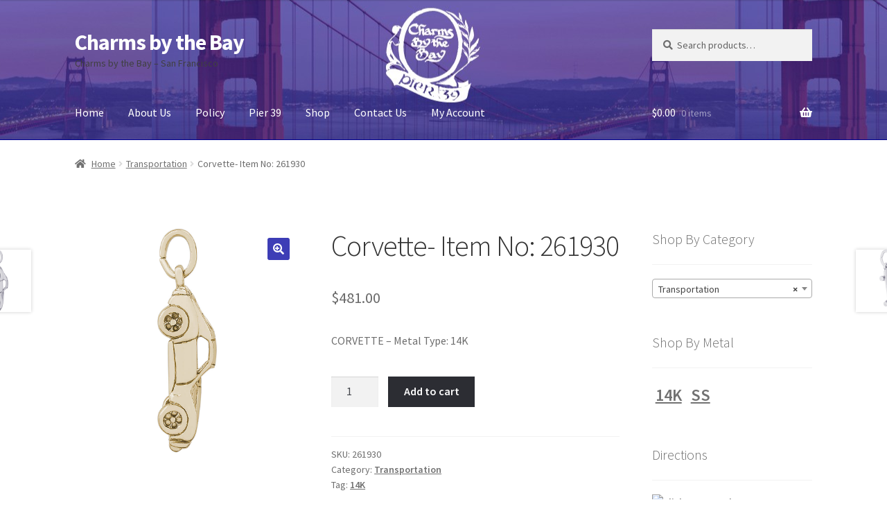

--- FILE ---
content_type: text/html; charset=UTF-8
request_url: https://charmsbythebay.com/product/item-no-261930/
body_size: 74408
content:
<!doctype html>
<html lang="en-US">
<head>
<meta charset="UTF-8">
<meta name="viewport" content="width=device-width, initial-scale=1">
<link rel="profile" href="https://gmpg.org/xfn/11">
<link rel="pingback" href="https://charmsbythebay.com/xmlrpc.php">

<title>Corvette- Item No: 261930 &#8211; Charms by the Bay</title>
<meta name='robots' content='max-image-preview:large' />
<link rel='dns-prefetch' href='//fonts.googleapis.com' />
<link rel="alternate" type="application/rss+xml" title="Charms by the Bay &raquo; Feed" href="https://charmsbythebay.com/feed/" />
<link rel="alternate" type="application/rss+xml" title="Charms by the Bay &raquo; Comments Feed" href="https://charmsbythebay.com/comments/feed/" />
<link rel="alternate" title="oEmbed (JSON)" type="application/json+oembed" href="https://charmsbythebay.com/wp-json/oembed/1.0/embed?url=https%3A%2F%2Fcharmsbythebay.com%2Fproduct%2Fitem-no-261930%2F" />
<link rel="alternate" title="oEmbed (XML)" type="text/xml+oembed" href="https://charmsbythebay.com/wp-json/oembed/1.0/embed?url=https%3A%2F%2Fcharmsbythebay.com%2Fproduct%2Fitem-no-261930%2F&#038;format=xml" />
<style id='wp-img-auto-sizes-contain-inline-css'>
img:is([sizes=auto i],[sizes^="auto," i]){contain-intrinsic-size:3000px 1500px}
/*# sourceURL=wp-img-auto-sizes-contain-inline-css */
</style>
<style id='wp-emoji-styles-inline-css'>

	img.wp-smiley, img.emoji {
		display: inline !important;
		border: none !important;
		box-shadow: none !important;
		height: 1em !important;
		width: 1em !important;
		margin: 0 0.07em !important;
		vertical-align: -0.1em !important;
		background: none !important;
		padding: 0 !important;
	}
/*# sourceURL=wp-emoji-styles-inline-css */
</style>
<link rel='stylesheet' id='wp-block-library-css' href='https://charmsbythebay.com/wp-includes/css/dist/block-library/style.min.css?ver=6.9' media='all' />
<link rel='stylesheet' id='wc-blocks-style-css' href='https://charmsbythebay.com/wp-content/plugins/woocommerce/assets/client/blocks/wc-blocks.css?ver=wc-10.4.3' media='all' />
<style id='global-styles-inline-css'>
:root{--wp--preset--aspect-ratio--square: 1;--wp--preset--aspect-ratio--4-3: 4/3;--wp--preset--aspect-ratio--3-4: 3/4;--wp--preset--aspect-ratio--3-2: 3/2;--wp--preset--aspect-ratio--2-3: 2/3;--wp--preset--aspect-ratio--16-9: 16/9;--wp--preset--aspect-ratio--9-16: 9/16;--wp--preset--color--black: #000000;--wp--preset--color--cyan-bluish-gray: #abb8c3;--wp--preset--color--white: #ffffff;--wp--preset--color--pale-pink: #f78da7;--wp--preset--color--vivid-red: #cf2e2e;--wp--preset--color--luminous-vivid-orange: #ff6900;--wp--preset--color--luminous-vivid-amber: #fcb900;--wp--preset--color--light-green-cyan: #7bdcb5;--wp--preset--color--vivid-green-cyan: #00d084;--wp--preset--color--pale-cyan-blue: #8ed1fc;--wp--preset--color--vivid-cyan-blue: #0693e3;--wp--preset--color--vivid-purple: #9b51e0;--wp--preset--gradient--vivid-cyan-blue-to-vivid-purple: linear-gradient(135deg,rgb(6,147,227) 0%,rgb(155,81,224) 100%);--wp--preset--gradient--light-green-cyan-to-vivid-green-cyan: linear-gradient(135deg,rgb(122,220,180) 0%,rgb(0,208,130) 100%);--wp--preset--gradient--luminous-vivid-amber-to-luminous-vivid-orange: linear-gradient(135deg,rgb(252,185,0) 0%,rgb(255,105,0) 100%);--wp--preset--gradient--luminous-vivid-orange-to-vivid-red: linear-gradient(135deg,rgb(255,105,0) 0%,rgb(207,46,46) 100%);--wp--preset--gradient--very-light-gray-to-cyan-bluish-gray: linear-gradient(135deg,rgb(238,238,238) 0%,rgb(169,184,195) 100%);--wp--preset--gradient--cool-to-warm-spectrum: linear-gradient(135deg,rgb(74,234,220) 0%,rgb(151,120,209) 20%,rgb(207,42,186) 40%,rgb(238,44,130) 60%,rgb(251,105,98) 80%,rgb(254,248,76) 100%);--wp--preset--gradient--blush-light-purple: linear-gradient(135deg,rgb(255,206,236) 0%,rgb(152,150,240) 100%);--wp--preset--gradient--blush-bordeaux: linear-gradient(135deg,rgb(254,205,165) 0%,rgb(254,45,45) 50%,rgb(107,0,62) 100%);--wp--preset--gradient--luminous-dusk: linear-gradient(135deg,rgb(255,203,112) 0%,rgb(199,81,192) 50%,rgb(65,88,208) 100%);--wp--preset--gradient--pale-ocean: linear-gradient(135deg,rgb(255,245,203) 0%,rgb(182,227,212) 50%,rgb(51,167,181) 100%);--wp--preset--gradient--electric-grass: linear-gradient(135deg,rgb(202,248,128) 0%,rgb(113,206,126) 100%);--wp--preset--gradient--midnight: linear-gradient(135deg,rgb(2,3,129) 0%,rgb(40,116,252) 100%);--wp--preset--font-size--small: 14px;--wp--preset--font-size--medium: 23px;--wp--preset--font-size--large: 26px;--wp--preset--font-size--x-large: 42px;--wp--preset--font-size--normal: 16px;--wp--preset--font-size--huge: 37px;--wp--preset--spacing--20: 0.44rem;--wp--preset--spacing--30: 0.67rem;--wp--preset--spacing--40: 1rem;--wp--preset--spacing--50: 1.5rem;--wp--preset--spacing--60: 2.25rem;--wp--preset--spacing--70: 3.38rem;--wp--preset--spacing--80: 5.06rem;--wp--preset--shadow--natural: 6px 6px 9px rgba(0, 0, 0, 0.2);--wp--preset--shadow--deep: 12px 12px 50px rgba(0, 0, 0, 0.4);--wp--preset--shadow--sharp: 6px 6px 0px rgba(0, 0, 0, 0.2);--wp--preset--shadow--outlined: 6px 6px 0px -3px rgb(255, 255, 255), 6px 6px rgb(0, 0, 0);--wp--preset--shadow--crisp: 6px 6px 0px rgb(0, 0, 0);}:root :where(.is-layout-flow) > :first-child{margin-block-start: 0;}:root :where(.is-layout-flow) > :last-child{margin-block-end: 0;}:root :where(.is-layout-flow) > *{margin-block-start: 24px;margin-block-end: 0;}:root :where(.is-layout-constrained) > :first-child{margin-block-start: 0;}:root :where(.is-layout-constrained) > :last-child{margin-block-end: 0;}:root :where(.is-layout-constrained) > *{margin-block-start: 24px;margin-block-end: 0;}:root :where(.is-layout-flex){gap: 24px;}:root :where(.is-layout-grid){gap: 24px;}body .is-layout-flex{display: flex;}.is-layout-flex{flex-wrap: wrap;align-items: center;}.is-layout-flex > :is(*, div){margin: 0;}body .is-layout-grid{display: grid;}.is-layout-grid > :is(*, div){margin: 0;}.has-black-color{color: var(--wp--preset--color--black) !important;}.has-cyan-bluish-gray-color{color: var(--wp--preset--color--cyan-bluish-gray) !important;}.has-white-color{color: var(--wp--preset--color--white) !important;}.has-pale-pink-color{color: var(--wp--preset--color--pale-pink) !important;}.has-vivid-red-color{color: var(--wp--preset--color--vivid-red) !important;}.has-luminous-vivid-orange-color{color: var(--wp--preset--color--luminous-vivid-orange) !important;}.has-luminous-vivid-amber-color{color: var(--wp--preset--color--luminous-vivid-amber) !important;}.has-light-green-cyan-color{color: var(--wp--preset--color--light-green-cyan) !important;}.has-vivid-green-cyan-color{color: var(--wp--preset--color--vivid-green-cyan) !important;}.has-pale-cyan-blue-color{color: var(--wp--preset--color--pale-cyan-blue) !important;}.has-vivid-cyan-blue-color{color: var(--wp--preset--color--vivid-cyan-blue) !important;}.has-vivid-purple-color{color: var(--wp--preset--color--vivid-purple) !important;}.has-black-background-color{background-color: var(--wp--preset--color--black) !important;}.has-cyan-bluish-gray-background-color{background-color: var(--wp--preset--color--cyan-bluish-gray) !important;}.has-white-background-color{background-color: var(--wp--preset--color--white) !important;}.has-pale-pink-background-color{background-color: var(--wp--preset--color--pale-pink) !important;}.has-vivid-red-background-color{background-color: var(--wp--preset--color--vivid-red) !important;}.has-luminous-vivid-orange-background-color{background-color: var(--wp--preset--color--luminous-vivid-orange) !important;}.has-luminous-vivid-amber-background-color{background-color: var(--wp--preset--color--luminous-vivid-amber) !important;}.has-light-green-cyan-background-color{background-color: var(--wp--preset--color--light-green-cyan) !important;}.has-vivid-green-cyan-background-color{background-color: var(--wp--preset--color--vivid-green-cyan) !important;}.has-pale-cyan-blue-background-color{background-color: var(--wp--preset--color--pale-cyan-blue) !important;}.has-vivid-cyan-blue-background-color{background-color: var(--wp--preset--color--vivid-cyan-blue) !important;}.has-vivid-purple-background-color{background-color: var(--wp--preset--color--vivid-purple) !important;}.has-black-border-color{border-color: var(--wp--preset--color--black) !important;}.has-cyan-bluish-gray-border-color{border-color: var(--wp--preset--color--cyan-bluish-gray) !important;}.has-white-border-color{border-color: var(--wp--preset--color--white) !important;}.has-pale-pink-border-color{border-color: var(--wp--preset--color--pale-pink) !important;}.has-vivid-red-border-color{border-color: var(--wp--preset--color--vivid-red) !important;}.has-luminous-vivid-orange-border-color{border-color: var(--wp--preset--color--luminous-vivid-orange) !important;}.has-luminous-vivid-amber-border-color{border-color: var(--wp--preset--color--luminous-vivid-amber) !important;}.has-light-green-cyan-border-color{border-color: var(--wp--preset--color--light-green-cyan) !important;}.has-vivid-green-cyan-border-color{border-color: var(--wp--preset--color--vivid-green-cyan) !important;}.has-pale-cyan-blue-border-color{border-color: var(--wp--preset--color--pale-cyan-blue) !important;}.has-vivid-cyan-blue-border-color{border-color: var(--wp--preset--color--vivid-cyan-blue) !important;}.has-vivid-purple-border-color{border-color: var(--wp--preset--color--vivid-purple) !important;}.has-vivid-cyan-blue-to-vivid-purple-gradient-background{background: var(--wp--preset--gradient--vivid-cyan-blue-to-vivid-purple) !important;}.has-light-green-cyan-to-vivid-green-cyan-gradient-background{background: var(--wp--preset--gradient--light-green-cyan-to-vivid-green-cyan) !important;}.has-luminous-vivid-amber-to-luminous-vivid-orange-gradient-background{background: var(--wp--preset--gradient--luminous-vivid-amber-to-luminous-vivid-orange) !important;}.has-luminous-vivid-orange-to-vivid-red-gradient-background{background: var(--wp--preset--gradient--luminous-vivid-orange-to-vivid-red) !important;}.has-very-light-gray-to-cyan-bluish-gray-gradient-background{background: var(--wp--preset--gradient--very-light-gray-to-cyan-bluish-gray) !important;}.has-cool-to-warm-spectrum-gradient-background{background: var(--wp--preset--gradient--cool-to-warm-spectrum) !important;}.has-blush-light-purple-gradient-background{background: var(--wp--preset--gradient--blush-light-purple) !important;}.has-blush-bordeaux-gradient-background{background: var(--wp--preset--gradient--blush-bordeaux) !important;}.has-luminous-dusk-gradient-background{background: var(--wp--preset--gradient--luminous-dusk) !important;}.has-pale-ocean-gradient-background{background: var(--wp--preset--gradient--pale-ocean) !important;}.has-electric-grass-gradient-background{background: var(--wp--preset--gradient--electric-grass) !important;}.has-midnight-gradient-background{background: var(--wp--preset--gradient--midnight) !important;}.has-small-font-size{font-size: var(--wp--preset--font-size--small) !important;}.has-medium-font-size{font-size: var(--wp--preset--font-size--medium) !important;}.has-large-font-size{font-size: var(--wp--preset--font-size--large) !important;}.has-x-large-font-size{font-size: var(--wp--preset--font-size--x-large) !important;}
/*# sourceURL=global-styles-inline-css */
</style>

<style id='classic-theme-styles-inline-css'>
/*! This file is auto-generated */
.wp-block-button__link{color:#fff;background-color:#32373c;border-radius:9999px;box-shadow:none;text-decoration:none;padding:calc(.667em + 2px) calc(1.333em + 2px);font-size:1.125em}.wp-block-file__button{background:#32373c;color:#fff;text-decoration:none}
/*# sourceURL=/wp-includes/css/classic-themes.min.css */
</style>
<link rel='stylesheet' id='storefront-gutenberg-blocks-css' href='https://charmsbythebay.com/wp-content/themes/storefront/assets/css/base/gutenberg-blocks.css?ver=4.6.2' media='all' />
<style id='storefront-gutenberg-blocks-inline-css'>

				.wp-block-button__link:not(.has-text-color) {
					color: #ffffff;
				}

				.wp-block-button__link:not(.has-text-color):hover,
				.wp-block-button__link:not(.has-text-color):focus,
				.wp-block-button__link:not(.has-text-color):active {
					color: #ffffff;
				}

				.wp-block-button__link:not(.has-background) {
					background-color: #3d3db6;
				}

				.wp-block-button__link:not(.has-background):hover,
				.wp-block-button__link:not(.has-background):focus,
				.wp-block-button__link:not(.has-background):active {
					border-color: #24249d;
					background-color: #24249d;
				}

				.wc-block-grid__products .wc-block-grid__product .wp-block-button__link {
					background-color: #3d3db6;
					border-color: #3d3db6;
					color: #ffffff;
				}

				.wp-block-quote footer,
				.wp-block-quote cite,
				.wp-block-quote__citation {
					color: #6d6d6d;
				}

				.wp-block-pullquote cite,
				.wp-block-pullquote footer,
				.wp-block-pullquote__citation {
					color: #6d6d6d;
				}

				.wp-block-image figcaption {
					color: #6d6d6d;
				}

				.wp-block-separator.is-style-dots::before {
					color: #333333;
				}

				.wp-block-file a.wp-block-file__button {
					color: #ffffff;
					background-color: #3d3db6;
					border-color: #3d3db6;
				}

				.wp-block-file a.wp-block-file__button:hover,
				.wp-block-file a.wp-block-file__button:focus,
				.wp-block-file a.wp-block-file__button:active {
					color: #ffffff;
					background-color: #24249d;
				}

				.wp-block-code,
				.wp-block-preformatted pre {
					color: #6d6d6d;
				}

				.wp-block-table:not( .has-background ):not( .is-style-stripes ) tbody tr:nth-child(2n) td {
					background-color: #fdfdfd;
				}

				.wp-block-cover .wp-block-cover__inner-container h1:not(.has-text-color),
				.wp-block-cover .wp-block-cover__inner-container h2:not(.has-text-color),
				.wp-block-cover .wp-block-cover__inner-container h3:not(.has-text-color),
				.wp-block-cover .wp-block-cover__inner-container h4:not(.has-text-color),
				.wp-block-cover .wp-block-cover__inner-container h5:not(.has-text-color),
				.wp-block-cover .wp-block-cover__inner-container h6:not(.has-text-color) {
					color: #000000;
				}

				div.wc-block-components-price-slider__range-input-progress,
				.rtl .wc-block-components-price-slider__range-input-progress {
					--range-color: #a88900;
				}

				/* Target only IE11 */
				@media all and (-ms-high-contrast: none), (-ms-high-contrast: active) {
					.wc-block-components-price-slider__range-input-progress {
						background: #a88900;
					}
				}

				.wc-block-components-button:not(.is-link) {
					background-color: #2c2d33;
					color: #ffffff;
				}

				.wc-block-components-button:not(.is-link):hover,
				.wc-block-components-button:not(.is-link):focus,
				.wc-block-components-button:not(.is-link):active {
					background-color: #13141a;
					color: #ffffff;
				}

				.wc-block-components-button:not(.is-link):disabled {
					background-color: #2c2d33;
					color: #ffffff;
				}

				.wc-block-cart__submit-container {
					background-color: #ffffff;
				}

				.wc-block-cart__submit-container::before {
					color: rgba(220,220,220,0.5);
				}

				.wc-block-components-order-summary-item__quantity {
					background-color: #ffffff;
					border-color: #6d6d6d;
					box-shadow: 0 0 0 2px #ffffff;
					color: #6d6d6d;
				}
			
/*# sourceURL=storefront-gutenberg-blocks-inline-css */
</style>
<link rel='stylesheet' id='photoswipe-css' href='https://charmsbythebay.com/wp-content/plugins/woocommerce/assets/css/photoswipe/photoswipe.min.css?ver=10.4.3' media='all' />
<link rel='stylesheet' id='photoswipe-default-skin-css' href='https://charmsbythebay.com/wp-content/plugins/woocommerce/assets/css/photoswipe/default-skin/default-skin.min.css?ver=10.4.3' media='all' />
<style id='woocommerce-inline-inline-css'>
.woocommerce form .form-row .required { visibility: visible; }
/*# sourceURL=woocommerce-inline-inline-css */
</style>
<link rel='stylesheet' id='storefront-style-css' href='https://charmsbythebay.com/wp-content/themes/storefront/style.css?ver=4.6.2' media='all' />
<style id='storefront-style-inline-css'>

			.main-navigation ul li a,
			.site-title a,
			ul.menu li a,
			.site-branding h1 a,
			button.menu-toggle,
			button.menu-toggle:hover,
			.handheld-navigation .dropdown-toggle {
				color: #ffffff;
			}

			button.menu-toggle,
			button.menu-toggle:hover {
				border-color: #ffffff;
			}

			.main-navigation ul li a:hover,
			.main-navigation ul li:hover > a,
			.site-title a:hover,
			.site-header ul.menu li.current-menu-item > a {
				color: #ffffff;
			}

			table:not( .has-background ) th {
				background-color: #f8f8f8;
			}

			table:not( .has-background ) tbody td {
				background-color: #fdfdfd;
			}

			table:not( .has-background ) tbody tr:nth-child(2n) td,
			fieldset,
			fieldset legend {
				background-color: #fbfbfb;
			}

			.site-header,
			.secondary-navigation ul ul,
			.main-navigation ul.menu > li.menu-item-has-children:after,
			.secondary-navigation ul.menu ul,
			.storefront-handheld-footer-bar,
			.storefront-handheld-footer-bar ul li > a,
			.storefront-handheld-footer-bar ul li.search .site-search,
			button.menu-toggle,
			button.menu-toggle:hover {
				background-color: #070f9e;
			}

			p.site-description,
			.site-header,
			.storefront-handheld-footer-bar {
				color: #404040;
			}

			button.menu-toggle:after,
			button.menu-toggle:before,
			button.menu-toggle span:before {
				background-color: #ffffff;
			}

			h1, h2, h3, h4, h5, h6, .wc-block-grid__product-title {
				color: #333333;
			}

			.widget h1 {
				border-bottom-color: #333333;
			}

			body,
			.secondary-navigation a {
				color: #6d6d6d;
			}

			.widget-area .widget a,
			.hentry .entry-header .posted-on a,
			.hentry .entry-header .post-author a,
			.hentry .entry-header .post-comments a,
			.hentry .entry-header .byline a {
				color: #727272;
			}

			a {
				color: #a88900;
			}

			a:focus,
			button:focus,
			.button.alt:focus,
			input:focus,
			textarea:focus,
			input[type="button"]:focus,
			input[type="reset"]:focus,
			input[type="submit"]:focus,
			input[type="email"]:focus,
			input[type="tel"]:focus,
			input[type="url"]:focus,
			input[type="password"]:focus,
			input[type="search"]:focus {
				outline-color: #a88900;
			}

			button, input[type="button"], input[type="reset"], input[type="submit"], .button, .widget a.button {
				background-color: #3d3db6;
				border-color: #3d3db6;
				color: #ffffff;
			}

			button:hover, input[type="button"]:hover, input[type="reset"]:hover, input[type="submit"]:hover, .button:hover, .widget a.button:hover {
				background-color: #24249d;
				border-color: #24249d;
				color: #ffffff;
			}

			button.alt, input[type="button"].alt, input[type="reset"].alt, input[type="submit"].alt, .button.alt, .widget-area .widget a.button.alt {
				background-color: #2c2d33;
				border-color: #2c2d33;
				color: #ffffff;
			}

			button.alt:hover, input[type="button"].alt:hover, input[type="reset"].alt:hover, input[type="submit"].alt:hover, .button.alt:hover, .widget-area .widget a.button.alt:hover {
				background-color: #13141a;
				border-color: #13141a;
				color: #ffffff;
			}

			.pagination .page-numbers li .page-numbers.current {
				background-color: #e6e6e6;
				color: #636363;
			}

			#comments .comment-list .comment-content .comment-text {
				background-color: #f8f8f8;
			}

			.site-footer {
				background-color: #f0f0f0;
				color: #6d6d6d;
			}

			.site-footer a:not(.button):not(.components-button) {
				color: #333333;
			}

			.site-footer .storefront-handheld-footer-bar a:not(.button):not(.components-button) {
				color: #ffffff;
			}

			.site-footer h1, .site-footer h2, .site-footer h3, .site-footer h4, .site-footer h5, .site-footer h6, .site-footer .widget .widget-title, .site-footer .widget .widgettitle {
				color: #333333;
			}

			.page-template-template-homepage.has-post-thumbnail .type-page.has-post-thumbnail .entry-title {
				color: #000000;
			}

			.page-template-template-homepage.has-post-thumbnail .type-page.has-post-thumbnail .entry-content {
				color: #000000;
			}

			@media screen and ( min-width: 768px ) {
				.secondary-navigation ul.menu a:hover {
					color: #595959;
				}

				.secondary-navigation ul.menu a {
					color: #404040;
				}

				.main-navigation ul.menu ul.sub-menu,
				.main-navigation ul.nav-menu ul.children {
					background-color: #00008f;
				}

				.site-header {
					border-bottom-color: #00008f;
				}
			}
/*# sourceURL=storefront-style-inline-css */
</style>
<link rel='stylesheet' id='storefront-icons-css' href='https://charmsbythebay.com/wp-content/themes/storefront/assets/css/base/icons.css?ver=4.6.2' media='all' />
<link rel='stylesheet' id='storefront-fonts-css' href='https://fonts.googleapis.com/css?family=Source+Sans+Pro%3A400%2C300%2C300italic%2C400italic%2C600%2C700%2C900&#038;subset=latin%2Clatin-ext&#038;ver=4.6.2' media='all' />
<link rel='stylesheet' id='storefront-woocommerce-style-css' href='https://charmsbythebay.com/wp-content/themes/storefront/assets/css/woocommerce/woocommerce.css?ver=4.6.2' media='all' />
<style id='storefront-woocommerce-style-inline-css'>
@font-face {
				font-family: star;
				src: url(https://charmsbythebay.com/wp-content/plugins/woocommerce/assets/fonts/star.eot);
				src:
					url(https://charmsbythebay.com/wp-content/plugins/woocommerce/assets/fonts/star.eot?#iefix) format("embedded-opentype"),
					url(https://charmsbythebay.com/wp-content/plugins/woocommerce/assets/fonts/star.woff) format("woff"),
					url(https://charmsbythebay.com/wp-content/plugins/woocommerce/assets/fonts/star.ttf) format("truetype"),
					url(https://charmsbythebay.com/wp-content/plugins/woocommerce/assets/fonts/star.svg#star) format("svg");
				font-weight: 400;
				font-style: normal;
			}
			@font-face {
				font-family: WooCommerce;
				src: url(https://charmsbythebay.com/wp-content/plugins/woocommerce/assets/fonts/WooCommerce.eot);
				src:
					url(https://charmsbythebay.com/wp-content/plugins/woocommerce/assets/fonts/WooCommerce.eot?#iefix) format("embedded-opentype"),
					url(https://charmsbythebay.com/wp-content/plugins/woocommerce/assets/fonts/WooCommerce.woff) format("woff"),
					url(https://charmsbythebay.com/wp-content/plugins/woocommerce/assets/fonts/WooCommerce.ttf) format("truetype"),
					url(https://charmsbythebay.com/wp-content/plugins/woocommerce/assets/fonts/WooCommerce.svg#WooCommerce) format("svg");
				font-weight: 400;
				font-style: normal;
			}

			a.cart-contents,
			.site-header-cart .widget_shopping_cart a {
				color: #ffffff;
			}

			a.cart-contents:hover,
			.site-header-cart .widget_shopping_cart a:hover,
			.site-header-cart:hover > li > a {
				color: #ffffff;
			}

			table.cart td.product-remove,
			table.cart td.actions {
				border-top-color: #ffffff;
			}

			.storefront-handheld-footer-bar ul li.cart .count {
				background-color: #ffffff;
				color: #070f9e;
				border-color: #070f9e;
			}

			.woocommerce-tabs ul.tabs li.active a,
			ul.products li.product .price,
			.onsale,
			.wc-block-grid__product-onsale,
			.widget_search form:before,
			.widget_product_search form:before {
				color: #6d6d6d;
			}

			.woocommerce-breadcrumb a,
			a.woocommerce-review-link,
			.product_meta a {
				color: #727272;
			}

			.wc-block-grid__product-onsale,
			.onsale {
				border-color: #6d6d6d;
			}

			.star-rating span:before,
			.quantity .plus, .quantity .minus,
			p.stars a:hover:after,
			p.stars a:after,
			.star-rating span:before,
			#payment .payment_methods li input[type=radio]:first-child:checked+label:before {
				color: #a88900;
			}

			.widget_price_filter .ui-slider .ui-slider-range,
			.widget_price_filter .ui-slider .ui-slider-handle {
				background-color: #a88900;
			}

			.order_details {
				background-color: #f8f8f8;
			}

			.order_details > li {
				border-bottom: 1px dotted #e3e3e3;
			}

			.order_details:before,
			.order_details:after {
				background: -webkit-linear-gradient(transparent 0,transparent 0),-webkit-linear-gradient(135deg,#f8f8f8 33.33%,transparent 33.33%),-webkit-linear-gradient(45deg,#f8f8f8 33.33%,transparent 33.33%)
			}

			#order_review {
				background-color: #ffffff;
			}

			#payment .payment_methods > li .payment_box,
			#payment .place-order {
				background-color: #fafafa;
			}

			#payment .payment_methods > li:not(.woocommerce-notice) {
				background-color: #f5f5f5;
			}

			#payment .payment_methods > li:not(.woocommerce-notice):hover {
				background-color: #f0f0f0;
			}

			.woocommerce-pagination .page-numbers li .page-numbers.current {
				background-color: #e6e6e6;
				color: #636363;
			}

			.wc-block-grid__product-onsale,
			.onsale,
			.woocommerce-pagination .page-numbers li .page-numbers:not(.current) {
				color: #6d6d6d;
			}

			p.stars a:before,
			p.stars a:hover~a:before,
			p.stars.selected a.active~a:before {
				color: #6d6d6d;
			}

			p.stars.selected a.active:before,
			p.stars:hover a:before,
			p.stars.selected a:not(.active):before,
			p.stars.selected a.active:before {
				color: #a88900;
			}

			.single-product div.product .woocommerce-product-gallery .woocommerce-product-gallery__trigger {
				background-color: #3d3db6;
				color: #ffffff;
			}

			.single-product div.product .woocommerce-product-gallery .woocommerce-product-gallery__trigger:hover {
				background-color: #24249d;
				border-color: #24249d;
				color: #ffffff;
			}

			.button.added_to_cart:focus,
			.button.wc-forward:focus {
				outline-color: #a88900;
			}

			.added_to_cart,
			.site-header-cart .widget_shopping_cart a.button,
			.wc-block-grid__products .wc-block-grid__product .wp-block-button__link {
				background-color: #3d3db6;
				border-color: #3d3db6;
				color: #ffffff;
			}

			.added_to_cart:hover,
			.site-header-cart .widget_shopping_cart a.button:hover,
			.wc-block-grid__products .wc-block-grid__product .wp-block-button__link:hover {
				background-color: #24249d;
				border-color: #24249d;
				color: #ffffff;
			}

			.added_to_cart.alt, .added_to_cart, .widget a.button.checkout {
				background-color: #2c2d33;
				border-color: #2c2d33;
				color: #ffffff;
			}

			.added_to_cart.alt:hover, .added_to_cart:hover, .widget a.button.checkout:hover {
				background-color: #13141a;
				border-color: #13141a;
				color: #ffffff;
			}

			.button.loading {
				color: #3d3db6;
			}

			.button.loading:hover {
				background-color: #3d3db6;
			}

			.button.loading:after {
				color: #ffffff;
			}

			@media screen and ( min-width: 768px ) {
				.site-header-cart .widget_shopping_cart,
				.site-header .product_list_widget li .quantity {
					color: #404040;
				}

				.site-header-cart .widget_shopping_cart .buttons,
				.site-header-cart .widget_shopping_cart .total {
					background-color: #000594;
				}

				.site-header-cart .widget_shopping_cart {
					background-color: #00008f;
				}
			}
				.storefront-product-pagination a {
					color: #6d6d6d;
					background-color: #ffffff;
				}
				.storefront-sticky-add-to-cart {
					color: #6d6d6d;
					background-color: #ffffff;
				}

				.storefront-sticky-add-to-cart a:not(.button) {
					color: #ffffff;
				}
/*# sourceURL=storefront-woocommerce-style-inline-css */
</style>
<link rel='stylesheet' id='storefront-woocommerce-brands-style-css' href='https://charmsbythebay.com/wp-content/themes/storefront/assets/css/woocommerce/extensions/brands.css?ver=4.6.2' media='all' />
<link rel='stylesheet' id='cart-tab-styles-storefront-css' href='https://charmsbythebay.com/wp-content/plugins/woocommerce-cart-tab/includes/../assets/css/style-storefront.css?ver=1.1.2' media='all' />
<style id='cart-tab-styles-storefront-inline-css'>

			.woocommerce-cart-tab-container {
				background-color: #1119a8;
			}

			.woocommerce-cart-tab,
			.woocommerce-cart-tab-container .widget_shopping_cart .widgettitle,
			.woocommerce-cart-tab-container .widget_shopping_cart .buttons {
				background-color: #1b23b2;
			}

			.woocommerce-cart-tab,
			.woocommerce-cart-tab:hover {
				color: #1119a8;
			}

			.woocommerce-cart-tab-container .widget_shopping_cart {
				color: #404040;
			}

			.woocommerce-cart-tab-container .widget_shopping_cart a:not(.button),
			.woocommerce-cart-tab-container .widget_shopping_cart .widgettitle {
				color: #ffffff;
			}

			.woocommerce-cart-tab__contents {
				background-color: #2c2d33;
				color: #ffffff;
			}

			.woocommerce-cart-tab__icon-bag {
				fill: #ffffff;
			}
/*# sourceURL=cart-tab-styles-storefront-inline-css */
</style>
<script src="https://charmsbythebay.com/wp-includes/js/jquery/jquery.min.js?ver=3.7.1" id="jquery-core-js"></script>
<script src="https://charmsbythebay.com/wp-includes/js/jquery/jquery-migrate.min.js?ver=3.4.1" id="jquery-migrate-js"></script>
<script src="https://charmsbythebay.com/wp-content/plugins/woocommerce/assets/js/jquery-blockui/jquery.blockUI.min.js?ver=2.7.0-wc.10.4.3" id="wc-jquery-blockui-js" defer data-wp-strategy="defer"></script>
<script id="wc-add-to-cart-js-extra">
var wc_add_to_cart_params = {"ajax_url":"/wp-admin/admin-ajax.php","wc_ajax_url":"/?wc-ajax=%%endpoint%%","i18n_view_cart":"View cart","cart_url":"https://charmsbythebay.com/cart/","is_cart":"","cart_redirect_after_add":"no"};
//# sourceURL=wc-add-to-cart-js-extra
</script>
<script src="https://charmsbythebay.com/wp-content/plugins/woocommerce/assets/js/frontend/add-to-cart.min.js?ver=10.4.3" id="wc-add-to-cart-js" defer data-wp-strategy="defer"></script>
<script src="https://charmsbythebay.com/wp-content/plugins/woocommerce/assets/js/zoom/jquery.zoom.min.js?ver=1.7.21-wc.10.4.3" id="wc-zoom-js" defer data-wp-strategy="defer"></script>
<script src="https://charmsbythebay.com/wp-content/plugins/woocommerce/assets/js/flexslider/jquery.flexslider.min.js?ver=2.7.2-wc.10.4.3" id="wc-flexslider-js" defer data-wp-strategy="defer"></script>
<script src="https://charmsbythebay.com/wp-content/plugins/woocommerce/assets/js/photoswipe/photoswipe.min.js?ver=4.1.1-wc.10.4.3" id="wc-photoswipe-js" defer data-wp-strategy="defer"></script>
<script src="https://charmsbythebay.com/wp-content/plugins/woocommerce/assets/js/photoswipe/photoswipe-ui-default.min.js?ver=4.1.1-wc.10.4.3" id="wc-photoswipe-ui-default-js" defer data-wp-strategy="defer"></script>
<script id="wc-single-product-js-extra">
var wc_single_product_params = {"i18n_required_rating_text":"Please select a rating","i18n_rating_options":["1 of 5 stars","2 of 5 stars","3 of 5 stars","4 of 5 stars","5 of 5 stars"],"i18n_product_gallery_trigger_text":"View full-screen image gallery","review_rating_required":"yes","flexslider":{"rtl":false,"animation":"slide","smoothHeight":true,"directionNav":false,"controlNav":"thumbnails","slideshow":false,"animationSpeed":500,"animationLoop":false,"allowOneSlide":false},"zoom_enabled":"1","zoom_options":[],"photoswipe_enabled":"1","photoswipe_options":{"shareEl":false,"closeOnScroll":false,"history":false,"hideAnimationDuration":0,"showAnimationDuration":0},"flexslider_enabled":"1"};
//# sourceURL=wc-single-product-js-extra
</script>
<script src="https://charmsbythebay.com/wp-content/plugins/woocommerce/assets/js/frontend/single-product.min.js?ver=10.4.3" id="wc-single-product-js" defer data-wp-strategy="defer"></script>
<script src="https://charmsbythebay.com/wp-content/plugins/woocommerce/assets/js/js-cookie/js.cookie.min.js?ver=2.1.4-wc.10.4.3" id="wc-js-cookie-js" defer data-wp-strategy="defer"></script>
<script id="woocommerce-js-extra">
var woocommerce_params = {"ajax_url":"/wp-admin/admin-ajax.php","wc_ajax_url":"/?wc-ajax=%%endpoint%%","i18n_password_show":"Show password","i18n_password_hide":"Hide password"};
//# sourceURL=woocommerce-js-extra
</script>
<script src="https://charmsbythebay.com/wp-content/plugins/woocommerce/assets/js/frontend/woocommerce.min.js?ver=10.4.3" id="woocommerce-js" defer data-wp-strategy="defer"></script>
<script id="wc-cart-fragments-js-extra">
var wc_cart_fragments_params = {"ajax_url":"/wp-admin/admin-ajax.php","wc_ajax_url":"/?wc-ajax=%%endpoint%%","cart_hash_key":"wc_cart_hash_6cf8a75831ae5c18c6acd94fd2f89891","fragment_name":"wc_fragments_6cf8a75831ae5c18c6acd94fd2f89891","request_timeout":"5000"};
//# sourceURL=wc-cart-fragments-js-extra
</script>
<script src="https://charmsbythebay.com/wp-content/plugins/woocommerce/assets/js/frontend/cart-fragments.min.js?ver=10.4.3" id="wc-cart-fragments-js" defer data-wp-strategy="defer"></script>
<script src="https://charmsbythebay.com/wp-content/plugins/woocommerce-cart-tab/includes/../assets/js/cart-tab.min.js?ver=1.1.2" id="cart-tab-script-js"></script>
<link rel="https://api.w.org/" href="https://charmsbythebay.com/wp-json/" /><link rel="alternate" title="JSON" type="application/json" href="https://charmsbythebay.com/wp-json/wp/v2/product/23209" /><link rel="EditURI" type="application/rsd+xml" title="RSD" href="https://charmsbythebay.com/xmlrpc.php?rsd" />
<meta name="generator" content="WordPress 6.9" />
<meta name="generator" content="WooCommerce 10.4.3" />
<link rel="canonical" href="https://charmsbythebay.com/product/item-no-261930/" />
<link rel='shortlink' href='https://charmsbythebay.com/?p=23209' />
<style>

.tagcloud a{
font-size:18pt !important;
padding:5px;
}
.site-info {
display:none;
}
</style><style>div.woocommerce-variation-add-to-cart-disabled { display: none ! important; }</style>	<noscript><style>.woocommerce-product-gallery{ opacity: 1 !important; }</style></noscript>
	
<!-- BEGIN recaptcha, injected by plugin wp-recaptcha-integration  -->

<!-- END recaptcha -->
<link rel="icon" href="https://charmsbythebay.com/wp-content/uploads/cropped-logo-icon-2-32x32.png" sizes="32x32" />
<link rel="icon" href="https://charmsbythebay.com/wp-content/uploads/cropped-logo-icon-2-192x192.png" sizes="192x192" />
<link rel="apple-touch-icon" href="https://charmsbythebay.com/wp-content/uploads/cropped-logo-icon-2-180x180.png" />
<meta name="msapplication-TileImage" content="https://charmsbythebay.com/wp-content/uploads/cropped-logo-icon-2-270x270.png" />
<link rel='stylesheet' id='select2-css' href='https://charmsbythebay.com/wp-content/plugins/woocommerce/assets/css/select2.css?ver=10.4.3' media='all' />
</head>

<body data-rsssl=1 class="wp-singular product-template-default single single-product postid-23209 wp-embed-responsive wp-theme-storefront theme-storefront woocommerce woocommerce-page woocommerce-no-js metaslider-plugin storefront-align-wide right-sidebar woocommerce-active">



<div id="page" class="hfeed site">
	
	<header id="masthead" class="site-header" role="banner" style="background-image: url(https://charmsbythebay.com/wp-content/uploads/cropped-Header-test-2-1.jpg); ">

		<div class="col-full">		<a class="skip-link screen-reader-text" href="#site-navigation">Skip to navigation</a>
		<a class="skip-link screen-reader-text" href="#content">Skip to content</a>
				<div class="site-branding">
			<div class="beta site-title"><a href="https://charmsbythebay.com/" rel="home">Charms by the Bay</a></div><p class="site-description">Charms by the Bay &#8211; San Francisco</p>		</div>
					<div class="site-search">
				<div class="widget woocommerce widget_product_search"><form role="search" method="get" class="woocommerce-product-search" action="https://charmsbythebay.com/">
	<label class="screen-reader-text" for="woocommerce-product-search-field-0">Search for:</label>
	<input type="search" id="woocommerce-product-search-field-0" class="search-field" placeholder="Search products&hellip;" value="" name="s" />
	<button type="submit" value="Search" class="">Search</button>
	<input type="hidden" name="post_type" value="product" />
</form>
</div>			</div>
			</div><div class="storefront-primary-navigation"><div class="col-full">		<nav id="site-navigation" class="main-navigation" role="navigation" aria-label="Primary Navigation">
		<button id="site-navigation-menu-toggle" class="menu-toggle" aria-controls="site-navigation" aria-expanded="false"><span>Menu</span></button>
			<div class="primary-navigation"><ul id="menu-pier-39" class="menu"><li id="menu-item-15730" class="menu-item menu-item-type-post_type menu-item-object-page menu-item-home menu-item-15730"><a href="https://charmsbythebay.com/">Home</a></li>
<li id="menu-item-15727" class="menu-item menu-item-type-post_type menu-item-object-page menu-item-15727"><a href="https://charmsbythebay.com/about-us/">About Us</a></li>
<li id="menu-item-15728" class="menu-item menu-item-type-post_type menu-item-object-page menu-item-15728"><a href="https://charmsbythebay.com/policy/">Policy</a></li>
<li id="menu-item-15729" class="menu-item menu-item-type-post_type menu-item-object-page menu-item-15729"><a target="_blank" href="https://charmsbythebay.com/pier-39/">Pier 39</a></li>
<li id="menu-item-15734" class="myshop menu-item menu-item-type-post_type menu-item-object-page current_page_parent menu-item-15734"><a href="https://charmsbythebay.com/shop/">Shop</a></li>
<li id="menu-item-15726" class="menu-item menu-item-type-post_type menu-item-object-page menu-item-15726"><a href="https://charmsbythebay.com/contact-us/">Contact Us</a></li>
<li id="menu-item-33239" class="menu-item menu-item-type-custom menu-item-object-custom menu-item-33239"><a href="https://charmsbythebay.com/my-account/edit-account/">My Account</a></li>
</ul></div><div class="menu"><ul>
<li ><a href="https://charmsbythebay.com/">Home</a></li><li class="page_item page-item-649"><a href="https://charmsbythebay.com/about-us/">About Us</a></li>
<li class="page_item page-item-13"><a href="https://charmsbythebay.com/cart/">Cart</a></li>
<li class="page_item page-item-14"><a href="https://charmsbythebay.com/checkout/">Checkout</a></li>
<li class="page_item page-item-657"><a href="https://charmsbythebay.com/contact-us/">Contact Us</a></li>
<li class="page_item page-item-15"><a href="https://charmsbythebay.com/my-account/">My Account</a></li>
<li class="page_item page-item-643"><a href="https://charmsbythebay.com/pier-39/">Pier 39</a></li>
<li class="page_item page-item-645"><a href="https://charmsbythebay.com/policy/">Policy</a></li>
<li class="page_item page-item-12 current_page_parent"><a href="https://charmsbythebay.com/shop/">Shop</a></li>
</ul></div>
		</nav><!-- #site-navigation -->
				<ul id="site-header-cart" class="site-header-cart menu">
			<li class="">
							<a class="cart-contents" href="https://charmsbythebay.com/cart/" title="View your shopping cart">
								<span class="woocommerce-Price-amount amount"><bdi><span class="woocommerce-Price-currencySymbol">&#036;</span>0.00</bdi></span> <span class="count">0 items</span>
			</a>
					</li>
			<li>
				<div class="widget woocommerce widget_shopping_cart"><div class="widget_shopping_cart_content"></div></div>			</li>
		</ul>
			</div></div>
	</header><!-- #masthead -->

	<div class="storefront-breadcrumb"><div class="col-full"><nav class="woocommerce-breadcrumb" aria-label="breadcrumbs"><a href="https://charmsbythebay.com">Home</a><span class="breadcrumb-separator"> / </span><a href="https://charmsbythebay.com/product-category/transportation/">Transportation</a><span class="breadcrumb-separator"> / </span>Corvette- Item No: 261930</nav></div></div>
	<div id="content" class="site-content" tabindex="-1">
		<div class="col-full">

		<div class="woocommerce"></div>
			<div id="primary" class="content-area">
			<main id="main" class="site-main" role="main">
		
					
			<div class="woocommerce-notices-wrapper"></div><div id="product-23209" class="product type-product post-23209 status-publish first instock product_cat-transportation product_tag-14k has-post-thumbnail taxable shipping-taxable purchasable product-type-simple">

	<div class="woocommerce-product-gallery woocommerce-product-gallery--with-images woocommerce-product-gallery--columns-4 images" data-columns="4" style="opacity: 0; transition: opacity .25s ease-in-out;">
	<div class="woocommerce-product-gallery__wrapper">
		<div data-thumb="https://charmsbythebay.com/wp-content/uploads/Rembrandt-Charms-4090-Car-Front-G-100x100.jpg" data-thumb-alt="Corvette- Item No: 261930" data-thumb-srcset="https://charmsbythebay.com/wp-content/uploads/Rembrandt-Charms-4090-Car-Front-G-100x100.jpg 100w, https://charmsbythebay.com/wp-content/uploads/Rembrandt-Charms-4090-Car-Front-G-200x200.jpg 200w, https://charmsbythebay.com/wp-content/uploads/Rembrandt-Charms-4090-Car-Front-G-800x800.jpg 800w, https://charmsbythebay.com/wp-content/uploads/Rembrandt-Charms-4090-Car-Front-G-500x500.jpg 500w, https://charmsbythebay.com/wp-content/uploads/Rembrandt-Charms-4090-Car-Front-G.jpg 1000w"  data-thumb-sizes="(max-width: 100px) 100vw, 100px" class="woocommerce-product-gallery__image"><a href="https://charmsbythebay.com/wp-content/uploads/Rembrandt-Charms-4090-Car-Front-G.jpg"><img width="416" height="416" src="https://charmsbythebay.com/wp-content/uploads/Rembrandt-Charms-4090-Car-Front-G.jpg" class="wp-post-image" alt="Corvette- Item No: 261930" data-caption="" data-src="https://charmsbythebay.com/wp-content/uploads/Rembrandt-Charms-4090-Car-Front-G.jpg" data-large_image="https://charmsbythebay.com/wp-content/uploads/Rembrandt-Charms-4090-Car-Front-G.jpg" data-large_image_width="1000" data-large_image_height="1000" decoding="async" fetchpriority="high" srcset="https://charmsbythebay.com/wp-content/uploads/Rembrandt-Charms-4090-Car-Front-G.jpg 1000w, https://charmsbythebay.com/wp-content/uploads/Rembrandt-Charms-4090-Car-Front-G-200x200.jpg 200w, https://charmsbythebay.com/wp-content/uploads/Rembrandt-Charms-4090-Car-Front-G-800x800.jpg 800w, https://charmsbythebay.com/wp-content/uploads/Rembrandt-Charms-4090-Car-Front-G-100x100.jpg 100w, https://charmsbythebay.com/wp-content/uploads/Rembrandt-Charms-4090-Car-Front-G-500x500.jpg 500w" sizes="(max-width: 416px) 100vw, 416px" /></a></div>	</div>
</div>

	<div class="summary entry-summary">
		<h1 class="product_title entry-title">Corvette- Item No: 261930</h1><p class="price"><span class="woocommerce-Price-amount amount"><bdi><span class="woocommerce-Price-currencySymbol">&#36;</span>481.00</bdi></span></p>
<div class="woocommerce-product-details__short-description">
	<p>CORVETTE &#8211; Metal Type: 14K</p>
</div>

	
	<form class="cart" action="https://charmsbythebay.com/product/item-no-261930/" method="post" enctype='multipart/form-data'>
		
		<div class="quantity">
		<label class="screen-reader-text" for="quantity_697b318e69ffb">Corvette- Item No: 261930 quantity</label>
	<input
		type="number"
				id="quantity_697b318e69ffb"
		class="input-text qty text"
		name="quantity"
		value="1"
		aria-label="Product quantity"
				min="1"
							step="1"
			placeholder=""
			inputmode="numeric"
			autocomplete="off"
			/>
	</div>

		<button type="submit" name="add-to-cart" value="23209" class="single_add_to_cart_button button alt">Add to cart</button>

			</form>

	
<div class="product_meta">

	
	
		<span class="sku_wrapper">SKU: <span class="sku">261930</span></span>

	
	<span class="posted_in">Category: <a href="https://charmsbythebay.com/product-category/transportation/" rel="tag">Transportation</a></span>
	<span class="tagged_as">Tag: <a href="https://charmsbythebay.com/product-tag/14k/" rel="tag">14K</a></span>
	
</div>
	</div>

	
	<div class="woocommerce-tabs wc-tabs-wrapper">
		<ul class="tabs wc-tabs" role="tablist">
							<li role="presentation" class="description_tab" id="tab-title-description">
					<a href="#tab-description" role="tab" aria-controls="tab-description">
						Description					</a>
				</li>
							<li role="presentation" class="additional_information_tab" id="tab-title-additional_information">
					<a href="#tab-additional_information" role="tab" aria-controls="tab-additional_information">
						Additional information					</a>
				</li>
					</ul>
					<div class="woocommerce-Tabs-panel woocommerce-Tabs-panel--description panel entry-content wc-tab" id="tab-description" role="tabpanel" aria-labelledby="tab-title-description">
				
	<h2>Description</h2>

<p><strong>Item:</strong> 261930<br />
<strong>Style:</strong> 4090<br />
<strong>Metal:</strong> 14K<br />
<strong>Category:</strong> Transportation<br />
CORVETTE &#8211; Metal Type: 14K</p>
<p><strong>Price: $481.00</strong></p>
			</div>
					<div class="woocommerce-Tabs-panel woocommerce-Tabs-panel--additional_information panel entry-content wc-tab" id="tab-additional_information" role="tabpanel" aria-labelledby="tab-title-additional_information">
				
	<h2>Additional information</h2>

<table class="woocommerce-product-attributes shop_attributes" aria-label="Product Details">
			<tr class="woocommerce-product-attributes-item woocommerce-product-attributes-item--attribute_pa_metal">
			<th class="woocommerce-product-attributes-item__label" scope="row">Metal</th>
			<td class="woocommerce-product-attributes-item__value"><p><a href="https://charmsbythebay.com/metal/14k/" rel="tag">14K</a></p>
</td>
		</tr>
	</table>
			</div>
		
			</div>


	<section class="related products">

					<h2>Related products</h2>
				<ul class="products columns-3">

			
					<li class="product type-product post-16397 status-publish first instock product_cat-transportation product_tag-ss has-post-thumbnail taxable shipping-taxable purchasable product-type-simple">
	<a href="https://charmsbythebay.com/product/item-no-253642/" class="woocommerce-LoopProduct-link woocommerce-loop-product__link"><img width="324" height="324" src="https://charmsbythebay.com/wp-content/uploads/Rembrandt-Charms-1230-Vintage-Airplane-Front-S.jpg" class="attachment-woocommerce_thumbnail size-woocommerce_thumbnail" alt="Airplane- Item No: 253642" decoding="async" loading="lazy" srcset="https://charmsbythebay.com/wp-content/uploads/Rembrandt-Charms-1230-Vintage-Airplane-Front-S.jpg 1000w, https://charmsbythebay.com/wp-content/uploads/Rembrandt-Charms-1230-Vintage-Airplane-Front-S-200x200.jpg 200w, https://charmsbythebay.com/wp-content/uploads/Rembrandt-Charms-1230-Vintage-Airplane-Front-S-800x800.jpg 800w, https://charmsbythebay.com/wp-content/uploads/Rembrandt-Charms-1230-Vintage-Airplane-Front-S-100x100.jpg 100w, https://charmsbythebay.com/wp-content/uploads/Rembrandt-Charms-1230-Vintage-Airplane-Front-S-500x500.jpg 500w" sizes="auto, (max-width: 324px) 100vw, 324px" /><h2 class="woocommerce-loop-product__title">Airplane- Item No: 253642</h2>
	<span class="price"><span class="woocommerce-Price-amount amount"><bdi><span class="woocommerce-Price-currencySymbol">&#36;</span>28.00</bdi></span></span>
<ul><li><table class="woocommerce-product-attributes shop_attributes" aria-label="Product Details">
			<tr class="woocommerce-product-attributes-item woocommerce-product-attributes-item--attribute_pa_metal">
			<th class="woocommerce-product-attributes-item__label" scope="row">Metal</th>
			<td class="woocommerce-product-attributes-item__value"><p><a href="https://charmsbythebay.com/metal/sterling-silver/" rel="tag">SS</a></p>
</td>
		</tr>
	</table>
</li></ul></a><a href="/product/item-no-261930/?add-to-cart=16397" aria-describedby="woocommerce_loop_add_to_cart_link_describedby_16397" data-quantity="1" class="button product_type_simple add_to_cart_button ajax_add_to_cart" data-product_id="16397" data-product_sku="253642" aria-label="Add to cart: &ldquo;Airplane- Item No: 253642&rdquo;" rel="nofollow" data-success_message="&ldquo;Airplane- Item No: 253642&rdquo; has been added to your cart" role="button">Add to cart</a>	<span id="woocommerce_loop_add_to_cart_link_describedby_16397" class="screen-reader-text">
			</span>
</li>

			
					<li class="product type-product post-15898 status-publish instock product_cat-transportation product_tag-14k has-post-thumbnail taxable shipping-taxable purchasable product-type-simple">
	<a href="https://charmsbythebay.com/product/item-no-253061/" class="woocommerce-LoopProduct-link woocommerce-loop-product__link"><img width="324" height="324" src="https://charmsbythebay.com/wp-content/uploads/Rembrandt-Charms-1005-Maid-Of-The-Mist-Front-G.jpg" class="attachment-woocommerce_thumbnail size-woocommerce_thumbnail" alt="Maid of the Mist- Item No: 253061" decoding="async" loading="lazy" srcset="https://charmsbythebay.com/wp-content/uploads/Rembrandt-Charms-1005-Maid-Of-The-Mist-Front-G.jpg 1000w, https://charmsbythebay.com/wp-content/uploads/Rembrandt-Charms-1005-Maid-Of-The-Mist-Front-G-200x200.jpg 200w, https://charmsbythebay.com/wp-content/uploads/Rembrandt-Charms-1005-Maid-Of-The-Mist-Front-G-800x800.jpg 800w, https://charmsbythebay.com/wp-content/uploads/Rembrandt-Charms-1005-Maid-Of-The-Mist-Front-G-100x100.jpg 100w, https://charmsbythebay.com/wp-content/uploads/Rembrandt-Charms-1005-Maid-Of-The-Mist-Front-G-500x500.jpg 500w" sizes="auto, (max-width: 324px) 100vw, 324px" /><h2 class="woocommerce-loop-product__title">Maid of the Mist- Item No: 253061</h2>
	<span class="price"><span class="woocommerce-Price-amount amount"><bdi><span class="woocommerce-Price-currencySymbol">&#36;</span>416.00</bdi></span></span>
<ul><li><table class="woocommerce-product-attributes shop_attributes" aria-label="Product Details">
			<tr class="woocommerce-product-attributes-item woocommerce-product-attributes-item--attribute_pa_metal">
			<th class="woocommerce-product-attributes-item__label" scope="row">Metal</th>
			<td class="woocommerce-product-attributes-item__value"><p><a href="https://charmsbythebay.com/metal/14k/" rel="tag">14K</a></p>
</td>
		</tr>
	</table>
</li></ul></a><a href="/product/item-no-261930/?add-to-cart=15898" aria-describedby="woocommerce_loop_add_to_cart_link_describedby_15898" data-quantity="1" class="button product_type_simple add_to_cart_button ajax_add_to_cart" data-product_id="15898" data-product_sku="253061" aria-label="Add to cart: &ldquo;Maid of the Mist- Item No: 253061&rdquo;" rel="nofollow" data-success_message="&ldquo;Maid of the Mist- Item No: 253061&rdquo; has been added to your cart" role="button">Add to cart</a>	<span id="woocommerce_loop_add_to_cart_link_describedby_15898" class="screen-reader-text">
			</span>
</li>

			
					<li class="product type-product post-16832 status-publish last instock product_cat-transportation product_tag-14k has-post-thumbnail taxable shipping-taxable purchasable product-type-simple">
	<a href="https://charmsbythebay.com/product/item-no-254139/" class="woocommerce-LoopProduct-link woocommerce-loop-product__link"><img width="324" height="324" src="https://charmsbythebay.com/wp-content/uploads/Rembrandt-Charms-1390-Rickshaw-Front-G.jpg" class="attachment-woocommerce_thumbnail size-woocommerce_thumbnail" alt="Cart- Item No: 254139" decoding="async" loading="lazy" srcset="https://charmsbythebay.com/wp-content/uploads/Rembrandt-Charms-1390-Rickshaw-Front-G.jpg 1000w, https://charmsbythebay.com/wp-content/uploads/Rembrandt-Charms-1390-Rickshaw-Front-G-200x200.jpg 200w, https://charmsbythebay.com/wp-content/uploads/Rembrandt-Charms-1390-Rickshaw-Front-G-800x800.jpg 800w, https://charmsbythebay.com/wp-content/uploads/Rembrandt-Charms-1390-Rickshaw-Front-G-100x100.jpg 100w, https://charmsbythebay.com/wp-content/uploads/Rembrandt-Charms-1390-Rickshaw-Front-G-500x500.jpg 500w" sizes="auto, (max-width: 324px) 100vw, 324px" /><h2 class="woocommerce-loop-product__title">Cart- Item No: 254139</h2>
	<span class="price"><span class="woocommerce-Price-amount amount"><bdi><span class="woocommerce-Price-currencySymbol">&#36;</span>330.00</bdi></span></span>
<ul><li><table class="woocommerce-product-attributes shop_attributes" aria-label="Product Details">
			<tr class="woocommerce-product-attributes-item woocommerce-product-attributes-item--attribute_pa_metal">
			<th class="woocommerce-product-attributes-item__label" scope="row">Metal</th>
			<td class="woocommerce-product-attributes-item__value"><p><a href="https://charmsbythebay.com/metal/14k/" rel="tag">14K</a></p>
</td>
		</tr>
	</table>
</li></ul></a><a href="/product/item-no-261930/?add-to-cart=16832" aria-describedby="woocommerce_loop_add_to_cart_link_describedby_16832" data-quantity="1" class="button product_type_simple add_to_cart_button ajax_add_to_cart" data-product_id="16832" data-product_sku="254139" aria-label="Add to cart: &ldquo;Cart- Item No: 254139&rdquo;" rel="nofollow" data-success_message="&ldquo;Cart- Item No: 254139&rdquo; has been added to your cart" role="button">Add to cart</a>	<span id="woocommerce_loop_add_to_cart_link_describedby_16832" class="screen-reader-text">
			</span>
</li>

			
		</ul>

	</section>
			<nav class="storefront-product-pagination" aria-label="More products">
							<a href="https://charmsbythebay.com/product/item-no-261927/" rel="prev">
					<img width="324" height="324" src="https://charmsbythebay.com/wp-content/uploads/Rembrandt-Charms-4090-Car-Front-S.jpg" class="attachment-woocommerce_thumbnail size-woocommerce_thumbnail" alt="Sports Car- Item No: 261927" loading="lazy" />					<span class="storefront-product-pagination__title">Sports Car- Item No: 261927</span>
				</a>
			
							<a href="https://charmsbythebay.com/product/item-no-262147/" rel="next">
					<img width="324" height="324" src="https://charmsbythebay.com/wp-content/uploads/Rembrandt-Charms-4169-Skateboard-Front-S.jpg" class="attachment-woocommerce_thumbnail size-woocommerce_thumbnail" alt="Skateboard- Item No: 262147" loading="lazy" />					<span class="storefront-product-pagination__title">Skateboard- Item No: 262147</span>
				</a>
					</nav><!-- .storefront-product-pagination -->
		</div>


		
				</main><!-- #main -->
		</div><!-- #primary -->

		
<div id="secondary" class="widget-area" role="complementary">
	<div id="woocommerce_product_categories-5" class="widget woocommerce widget_product_categories"><span class="gamma widget-title">Shop By Category</span><select  name='product_cat' id='product_cat' class='dropdown_product_cat'>
	<option value=''>Select a category</option>
	<option class="level-0" value="animals">Animals</option>
	<option class="level-0" value="birthday-and-anniversary">Birthday and Anniversary</option>
	<option class="level-0" value="bracelets-and-charms-holders">Bracelets and Charms Holders</option>
	<option class="level-0" value="clothing-attire">Clothing &amp; Attire</option>
	<option class="level-0" value="disney">Disney</option>
	<option class="level-0" value="enamels">Enamels</option>
	<option class="level-0" value="food">Food</option>
	<option class="level-0" value="gambling-and-luck">Gambling and Luck</option>
	<option class="level-0" value="gambling-and-symbols">Gambling and Symbols</option>
	<option class="level-0" value="hobbies-and-professions">Hobbies and Professions</option>
	<option class="level-0" value="holidays">Holidays</option>
	<option class="level-0" value="home-and-garden">Home and Garden</option>
	<option class="level-0" value="italian-murano-glass-collection">Italian Murano Glass</option>
	<option class="level-0" value="love-and-marriage">Love and Marriage</option>
	<option class="level-0" value="luck">Luck</option>
	<option class="level-0" value="mom-and-baby">Mom and Baby</option>
	<option class="level-0" value="music-and-dance">Music and Dance</option>
	<option class="level-0" value="personalized-and-engravable">Personalized and Engravable</option>
	<option class="level-0" value="religion">Religion</option>
	<option class="level-0" value="san-francisco-bead">San Francisco Bead</option>
	<option class="level-0" value="special-occasions">Special Occasions</option>
	<option class="level-0" value="sports">Sports</option>
	<option class="level-0" value="sterling-silver-2">Sterling Silver</option>
	<option class="level-0" value="symbol">Symbol</option>
	<option class="level-0" value="tools">Tools</option>
	<option class="level-0" value="transportation" selected="selected">Transportation</option>
	<option class="level-0" value="travel">Travel</option>
	<option class="level-0" value="uncategorized">Uncategorized</option>
</select>
</div><div id="woocommerce_product_tag_cloud-2" class="widget woocommerce widget_product_tag_cloud"><span class="gamma widget-title">Shop By Metal</span><div class="tagcloud"><a href="https://charmsbythebay.com/product-tag/14k/" class="tag-cloud-link tag-link-193 tag-link-position-1" style="font-size: 8pt;" aria-label="14K (1,228 products)">14K</a>
<a href="https://charmsbythebay.com/product-tag/ss/" class="tag-cloud-link tag-link-140 tag-link-position-2" style="font-size: 8pt;" aria-label="SS (1,231 products)">SS</a></div></div><div id="googlemapswidget-2" class="widget google-maps-widget"><span class="gamma widget-title">Directions</span><p><a data-gmw-id="googlemapswidget-2" class="gmw-thumbnail-map gmw-lightbox-enabled" href="#gmw-dialog-googlemapswidget-2"><img width="200" height="200" alt="Click to open a larger map" title="Click to open a larger map" src="//maps.googleapis.com/maps/api/staticmap?key=AIzaSyDHkdRmAqltnjajM8urBPMMXKffBqze_qg&amp;scale=1&amp;format=png&amp;zoom=13&amp;size=200x200&amp;language=en&amp;maptype=roadmap&amp;markers=size%3Adefault%7Ccolor%3A0xff0000%7Clabel%3AA%7CCharms+By+the+Bay%2C+PIER+39%2C+39+Pier+39+Concourse%2C+San+Francisco%2C+CA+94133&amp;center=Charms+By+the+Bay%2C+PIER+39%2C+39+Pier+39+Concourse%2C+San+Francisco%2C+CA+94133&amp;visual_refresh=true"></a></p><p>Charms by the Bay<br />
Fisherman's Wharf, North Beach/Telegraph Hill<br />
Pier 39, Space 0-5<br />
San Francisco, CA 94133</p>
<p>Toll Free: 1- 877-CHARM4U<br />
1-877-242-7648</p>
</div><div id="woocommerce_widget_cart-2" class="widget woocommerce widget_shopping_cart"><span class="gamma widget-title">Cart</span><div class="hide_cart_widget_if_empty"><div class="widget_shopping_cart_content"></div></div></div></div><!-- #secondary -->

	

		</div><!-- .col-full -->
	</div><!-- #content -->

	
	<footer id="colophon" class="site-footer" role="contentinfo">
		<div class="col-full">

					<div class="site-info">
			&copy; Charms by the Bay 2026
							<br />
				<a href="https://woocommerce.com" target="_blank" title="WooCommerce - The Best eCommerce Platform for WordPress" rel="noreferrer nofollow">Built with WooCommerce</a>.					</div><!-- .site-info -->
				<div class="storefront-handheld-footer-bar">
			<ul class="columns-3">
									<li class="my-account">
						<a href="https://charmsbythebay.com/my-account/">My Account</a>					</li>
									<li class="search">
						<a href="">Search</a>			<div class="site-search">
				<div class="widget woocommerce widget_product_search"><form role="search" method="get" class="woocommerce-product-search" action="https://charmsbythebay.com/">
	<label class="screen-reader-text" for="woocommerce-product-search-field-1">Search for:</label>
	<input type="search" id="woocommerce-product-search-field-1" class="search-field" placeholder="Search products&hellip;" value="" name="s" />
	<button type="submit" value="Search" class="">Search</button>
	<input type="hidden" name="post_type" value="product" />
</form>
</div>			</div>
								</li>
									<li class="cart">
									<a class="footer-cart-contents" href="https://charmsbythebay.com/cart/">Cart				<span class="count">0</span>
			</a>
							</li>
							</ul>
		</div>
		
		</div><!-- .col-full -->
	</footer><!-- #colophon -->

				<section class="storefront-sticky-add-to-cart">
				<div class="col-full">
					<div class="storefront-sticky-add-to-cart__content">
						<img width="324" height="324" src="https://charmsbythebay.com/wp-content/uploads/Rembrandt-Charms-4090-Car-Front-G.jpg" class="attachment-woocommerce_thumbnail size-woocommerce_thumbnail" alt="Corvette- Item No: 261930" loading="lazy" />						<div class="storefront-sticky-add-to-cart__content-product-info">
							<span class="storefront-sticky-add-to-cart__content-title">You&#039;re viewing: <strong>Corvette- Item No: 261930</strong></span>
							<span class="storefront-sticky-add-to-cart__content-price"><span class="woocommerce-Price-amount amount"><bdi><span class="woocommerce-Price-currencySymbol">&#036;</span>481.00</bdi></span></span>
													</div>
						<a href="/product/item-no-261930/?add-to-cart=23209" class="storefront-sticky-add-to-cart__content-button button alt" rel="nofollow">
							Add to cart						</a>
					</div>
				</div>
			</section><!-- .storefront-sticky-add-to-cart -->
		
</div><!-- #page -->

<script type="speculationrules">
{"prefetch":[{"source":"document","where":{"and":[{"href_matches":"/*"},{"not":{"href_matches":["/wp-*.php","/wp-admin/*","/wp-content/uploads/*","/wp-content/*","/wp-content/plugins/*","/wp-content/themes/storefront/*","/*\\?(.+)"]}},{"not":{"selector_matches":"a[rel~=\"nofollow\"]"}},{"not":{"selector_matches":".no-prefetch, .no-prefetch a"}}]},"eagerness":"conservative"}]}
</script>
<script type="application/ld+json">{"@context":"https://schema.org/","@graph":[{"@context":"https://schema.org/","@type":"BreadcrumbList","itemListElement":[{"@type":"ListItem","position":1,"item":{"name":"Home","@id":"https://charmsbythebay.com"}},{"@type":"ListItem","position":2,"item":{"name":"Transportation","@id":"https://charmsbythebay.com/product-category/transportation/"}},{"@type":"ListItem","position":3,"item":{"name":"Corvette- Item No: 261930","@id":"https://charmsbythebay.com/product/item-no-261930/"}}]},{"@context":"https://schema.org/","@type":"Product","@id":"https://charmsbythebay.com/product/item-no-261930/#product","name":"Corvette- Item No: 261930","url":"https://charmsbythebay.com/product/item-no-261930/","description":"CORVETTE - Metal Type: 14K","image":"https://charmsbythebay.com/wp-content/uploads/Rembrandt-Charms-4090-Car-Front-G.jpg","sku":"261930","offers":[{"@type":"Offer","priceSpecification":[{"@type":"UnitPriceSpecification","price":"481.00","priceCurrency":"USD","valueAddedTaxIncluded":false,"validThrough":"2027-12-31"}],"priceValidUntil":"2027-12-31","availability":"https://schema.org/InStock","url":"https://charmsbythebay.com/product/item-no-261930/","seller":{"@type":"Organization","name":"Charms by the Bay","url":"https://charmsbythebay.com"}}]}]}</script>
<!-- BEGIN recaptcha, injected by plugin wp-recaptcha-integration  -->
<script type="text/javascript">
		var recaptcha_widgets={};
		function wp_recaptchaLoadCallback(){
			try {
				grecaptcha;
			} catch(err){
				return;
			}
			var e = document.querySelectorAll ? document.querySelectorAll('.g-recaptcha:not(.wpcf7-form-control)') : document.getElementsByClassName('g-recaptcha'),
				form_submits;

			for (var i=0;i<e.length;i++) {
				(function(el){
					var wid;
					// check if captcha element is unrendered
					if ( ! el.childNodes.length) {
						wid = grecaptcha.render(el,{
							'sitekey':'6Lcn4TcUAAAAAERdeu5X6Z7N7h9LPnCLpc-57UN8',
							'theme':el.getAttribute('data-theme') || 'light'
						});
						el.setAttribute('data-widget-id',wid);
					} else {
						wid = el.getAttribute('data-widget-id');
						grecaptcha.reset(wid);
					}
				})(e[i]);
			}
		}

		// if jquery present re-render jquery/ajax loaded captcha elements
		if ( typeof jQuery !== 'undefined' )
			jQuery(document).ajaxComplete( function(evt,xhr,set){
				if( xhr.responseText && xhr.responseText.indexOf('6Lcn4TcUAAAAAERdeu5X6Z7N7h9LPnCLpc-57UN8') !== -1)
					wp_recaptchaLoadCallback();
			} );

		</script><script src="https://www.google.com/recaptcha/api.js?onload=wp_recaptchaLoadCallback&#038;render=explicit" async defer></script>
<!-- END recaptcha -->
<div class="gmw-dialog" style="display: none" data-map-height="550" data-map-width="550" data-thumb-height="200" data-thumb-width="200" data-map-skin="light" data-map-iframe-url="https://www.google.com/maps/embed/v1/place?q=Charms+By+the+Bay%2C+PIER+39%2C+39+Pier+39+Concourse%2C+San+Francisco%2C+CA+94133&amp;attribution_source=Charms+by+the+Bay&amp;attribution_web_url=https%3A%2F%2Fcharmsbythebay.com&amp;attribution_ios_deep_link_id=comgooglemaps%3A%2F%2F%3Fdaddr%3DCharms+By+the+Bay%2C+PIER+39%2C+39+Pier+39+Concourse%2C+San+Francisco%2C+CA+94133&amp;maptype=roadmap&amp;zoom=14&amp;language=en&amp;key=AIzaSyDHkdRmAqltnjajM8urBPMMXKffBqze_qg" id="gmw-dialog-googlemapswidget-2" data-close-button="0" data-show-title="1" data-measure-title="0" data-close-overlay="1" data-close-esc="0"><div class="gmw-map"></div></div>
<div class="woocommerce-cart-tab-container woocommerce-cart-tab-container--right">		<div class="woocommerce-cart-tab woocommerce-cart-tab--empty">
			<svg xmlns="http://www.w3.org/2000/svg" viewBox="0 0 86 104.5" class="woocommerce-cart-tab__icon">
<path class="woocommerce-cart-tab__icon-bag" d="M67.2,26.7C64.6,11.5,54.8,0.2,43.1,0.2C31.4,0.2,21.6,11.5,19,26.7H0.1v77.6h86V26.7H67.2z M43.1,4.2
	c9.6,0,17.7,9.6,20,22.6H23C25.4,13.8,33.5,4.2,43.1,4.2z M82.1,100.4h-78V30.7h14.4c-0.1,1.3-0.2,2.6-0.2,3.9c0,1.1,0,2.2,0.1,3.3
	c-0.8,0.6-1.4,1.6-1.4,2.8c0,1.9,1.6,3.5,3.5,3.5s3.5-1.6,3.5-3.5c0-1.2-0.6-2.3-1.6-2.9c-0.1-1-0.1-2-0.1-3.1
	c0-1.3,0.1-2.6,0.2-3.9h41.2c0.1,1.3,0.2,2.6,0.2,3.9c0,1,0,2.1-0.1,3.1c-1,0.6-1.6,1.7-1.6,2.9c0,1.9,1.6,3.5,3.5,3.5
	c1.9,0,3.5-1.6,3.5-3.5c0-1.1-0.5-2.1-1.4-2.8c0.1-1.1,0.1-2.2,0.1-3.3c0-1.3-0.1-2.6-0.2-3.9h14.4V100.4z"/>
</svg>

			<span class="woocommerce-cart-tab__contents">0</span>
			<script type="text/javascript">
			jQuery( '.woocommerce-cart-tab' ).click( function() {
				jQuery( '.woocommerce-cart-tab-container' ).toggleClass( 'woocommerce-cart-tab-container--visible' );
				jQuery( 'body' ).toggleClass( 'woocommerce-cart-tab-is-visible' );
			});
			</script>
		</div>
		<div class="widget woocommerce widget_shopping_cart"><h2 class="widgettitle">Your Cart</h2><div class="widget_shopping_cart_content"></div></div></div>
<div id="photoswipe-fullscreen-dialog" class="pswp" tabindex="-1" role="dialog" aria-modal="true" aria-hidden="true" aria-label="Full screen image">
	<div class="pswp__bg"></div>
	<div class="pswp__scroll-wrap">
		<div class="pswp__container">
			<div class="pswp__item"></div>
			<div class="pswp__item"></div>
			<div class="pswp__item"></div>
		</div>
		<div class="pswp__ui pswp__ui--hidden">
			<div class="pswp__top-bar">
				<div class="pswp__counter"></div>
				<button class="pswp__button pswp__button--zoom" aria-label="Zoom in/out"></button>
				<button class="pswp__button pswp__button--fs" aria-label="Toggle fullscreen"></button>
				<button class="pswp__button pswp__button--share" aria-label="Share"></button>
				<button class="pswp__button pswp__button--close" aria-label="Close (Esc)"></button>
				<div class="pswp__preloader">
					<div class="pswp__preloader__icn">
						<div class="pswp__preloader__cut">
							<div class="pswp__preloader__donut"></div>
						</div>
					</div>
				</div>
			</div>
			<div class="pswp__share-modal pswp__share-modal--hidden pswp__single-tap">
				<div class="pswp__share-tooltip"></div>
			</div>
			<button class="pswp__button pswp__button--arrow--left" aria-label="Previous (arrow left)"></button>
			<button class="pswp__button pswp__button--arrow--right" aria-label="Next (arrow right)"></button>
			<div class="pswp__caption">
				<div class="pswp__caption__center"></div>
			</div>
		</div>
	</div>
</div>
	<script>
		(function () {
			var c = document.body.className;
			c = c.replace(/woocommerce-no-js/, 'woocommerce-js');
			document.body.className = c;
		})();
	</script>
	<script src="https://charmsbythebay.com/wp-content/themes/storefront/assets/js/navigation.min.js?ver=4.6.2" id="storefront-navigation-js"></script>
<script src="https://charmsbythebay.com/wp-content/plugins/woocommerce/assets/js/sourcebuster/sourcebuster.min.js?ver=10.4.3" id="sourcebuster-js-js"></script>
<script id="wc-order-attribution-js-extra">
var wc_order_attribution = {"params":{"lifetime":1.0000000000000000818030539140313095458623138256371021270751953125e-5,"session":30,"base64":false,"ajaxurl":"https://charmsbythebay.com/wp-admin/admin-ajax.php","prefix":"wc_order_attribution_","allowTracking":true},"fields":{"source_type":"current.typ","referrer":"current_add.rf","utm_campaign":"current.cmp","utm_source":"current.src","utm_medium":"current.mdm","utm_content":"current.cnt","utm_id":"current.id","utm_term":"current.trm","utm_source_platform":"current.plt","utm_creative_format":"current.fmt","utm_marketing_tactic":"current.tct","session_entry":"current_add.ep","session_start_time":"current_add.fd","session_pages":"session.pgs","session_count":"udata.vst","user_agent":"udata.uag"}};
//# sourceURL=wc-order-attribution-js-extra
</script>
<script src="https://charmsbythebay.com/wp-content/plugins/woocommerce/assets/js/frontend/order-attribution.min.js?ver=10.4.3" id="wc-order-attribution-js"></script>
<script src="https://charmsbythebay.com/wp-content/themes/storefront/assets/js/woocommerce/header-cart.min.js?ver=4.6.2" id="storefront-header-cart-js"></script>
<script src="https://charmsbythebay.com/wp-content/themes/storefront/assets/js/footer.min.js?ver=4.6.2" id="storefront-handheld-footer-bar-js"></script>
<script src="https://charmsbythebay.com/wp-content/themes/storefront/assets/js/woocommerce/extensions/brands.min.js?ver=4.6.2" id="storefront-woocommerce-brands-js"></script>
<script src="https://charmsbythebay.com/wp-content/plugins/woocommerce/assets/js/selectWoo/selectWoo.full.min.js?ver=1.0.9-wc.10.4.3" id="selectWoo-js" data-wp-strategy="defer"></script>
<script id="wc-product-category-dropdown-widget-js-after">
					jQuery( '.dropdown_product_cat' ).on( 'change', function() {
						const categoryValue = jQuery(this).val();

						if ( categoryValue ) {
							const homeUrl = 'https://charmsbythebay.com/';
							const url = new URL( homeUrl, window.location.origin );
							url.searchParams.set( 'product_cat', categoryValue );
							location.href = url.toString();
						} else {
							location.href = 'https://charmsbythebay.com/shop/';
						}
					});
	
					if ( jQuery().selectWoo ) {
						var wc_product_cat_select = function() {
							jQuery( '.dropdown_product_cat' ).selectWoo( {
								placeholder: 'Select a category',
								minimumResultsForSearch: 5,
								width: '100%',
								allowClear: true,
								language: {
									noResults: function() {
										return 'No matches found';
									}
								}
							} );
						};
						wc_product_cat_select();
					}
				
//# sourceURL=wc-product-category-dropdown-widget-js-after
</script>
<script id="storefront-sticky-add-to-cart-js-extra">
var storefront_sticky_add_to_cart_params = {"trigger_class":"entry-summary"};
//# sourceURL=storefront-sticky-add-to-cart-js-extra
</script>
<script src="https://charmsbythebay.com/wp-content/themes/storefront/assets/js/sticky-add-to-cart.min.js?ver=4.6.2" id="storefront-sticky-add-to-cart-js"></script>
<script src="https://charmsbythebay.com/wp-content/plugins/google-maps-widget/js/jquery.colorbox.min.js?ver=4.27" id="gmw-colorbox-js"></script>
<script id="gmw-js-extra">
var gmw_data = {"colorbox_css":"https://charmsbythebay.com/wp-content/plugins/google-maps-widget/css/gmw.css?ver=4.27"};
//# sourceURL=gmw-js-extra
</script>
<script src="https://charmsbythebay.com/wp-content/plugins/google-maps-widget/js/gmw.js?ver=4.27" id="gmw-js"></script>
<script id="wp-emoji-settings" type="application/json">
{"baseUrl":"https://s.w.org/images/core/emoji/17.0.2/72x72/","ext":".png","svgUrl":"https://s.w.org/images/core/emoji/17.0.2/svg/","svgExt":".svg","source":{"concatemoji":"https://charmsbythebay.com/wp-includes/js/wp-emoji-release.min.js?ver=6.9"}}
</script>
<script type="module">
/*! This file is auto-generated */
const a=JSON.parse(document.getElementById("wp-emoji-settings").textContent),o=(window._wpemojiSettings=a,"wpEmojiSettingsSupports"),s=["flag","emoji"];function i(e){try{var t={supportTests:e,timestamp:(new Date).valueOf()};sessionStorage.setItem(o,JSON.stringify(t))}catch(e){}}function c(e,t,n){e.clearRect(0,0,e.canvas.width,e.canvas.height),e.fillText(t,0,0);t=new Uint32Array(e.getImageData(0,0,e.canvas.width,e.canvas.height).data);e.clearRect(0,0,e.canvas.width,e.canvas.height),e.fillText(n,0,0);const a=new Uint32Array(e.getImageData(0,0,e.canvas.width,e.canvas.height).data);return t.every((e,t)=>e===a[t])}function p(e,t){e.clearRect(0,0,e.canvas.width,e.canvas.height),e.fillText(t,0,0);var n=e.getImageData(16,16,1,1);for(let e=0;e<n.data.length;e++)if(0!==n.data[e])return!1;return!0}function u(e,t,n,a){switch(t){case"flag":return n(e,"\ud83c\udff3\ufe0f\u200d\u26a7\ufe0f","\ud83c\udff3\ufe0f\u200b\u26a7\ufe0f")?!1:!n(e,"\ud83c\udde8\ud83c\uddf6","\ud83c\udde8\u200b\ud83c\uddf6")&&!n(e,"\ud83c\udff4\udb40\udc67\udb40\udc62\udb40\udc65\udb40\udc6e\udb40\udc67\udb40\udc7f","\ud83c\udff4\u200b\udb40\udc67\u200b\udb40\udc62\u200b\udb40\udc65\u200b\udb40\udc6e\u200b\udb40\udc67\u200b\udb40\udc7f");case"emoji":return!a(e,"\ud83e\u1fac8")}return!1}function f(e,t,n,a){let r;const o=(r="undefined"!=typeof WorkerGlobalScope&&self instanceof WorkerGlobalScope?new OffscreenCanvas(300,150):document.createElement("canvas")).getContext("2d",{willReadFrequently:!0}),s=(o.textBaseline="top",o.font="600 32px Arial",{});return e.forEach(e=>{s[e]=t(o,e,n,a)}),s}function r(e){var t=document.createElement("script");t.src=e,t.defer=!0,document.head.appendChild(t)}a.supports={everything:!0,everythingExceptFlag:!0},new Promise(t=>{let n=function(){try{var e=JSON.parse(sessionStorage.getItem(o));if("object"==typeof e&&"number"==typeof e.timestamp&&(new Date).valueOf()<e.timestamp+604800&&"object"==typeof e.supportTests)return e.supportTests}catch(e){}return null}();if(!n){if("undefined"!=typeof Worker&&"undefined"!=typeof OffscreenCanvas&&"undefined"!=typeof URL&&URL.createObjectURL&&"undefined"!=typeof Blob)try{var e="postMessage("+f.toString()+"("+[JSON.stringify(s),u.toString(),c.toString(),p.toString()].join(",")+"));",a=new Blob([e],{type:"text/javascript"});const r=new Worker(URL.createObjectURL(a),{name:"wpTestEmojiSupports"});return void(r.onmessage=e=>{i(n=e.data),r.terminate(),t(n)})}catch(e){}i(n=f(s,u,c,p))}t(n)}).then(e=>{for(const n in e)a.supports[n]=e[n],a.supports.everything=a.supports.everything&&a.supports[n],"flag"!==n&&(a.supports.everythingExceptFlag=a.supports.everythingExceptFlag&&a.supports[n]);var t;a.supports.everythingExceptFlag=a.supports.everythingExceptFlag&&!a.supports.flag,a.supports.everything||((t=a.source||{}).concatemoji?r(t.concatemoji):t.wpemoji&&t.twemoji&&(r(t.twemoji),r(t.wpemoji)))});
//# sourceURL=https://charmsbythebay.com/wp-includes/js/wp-emoji-loader.min.js
</script>

</body>
</html>
